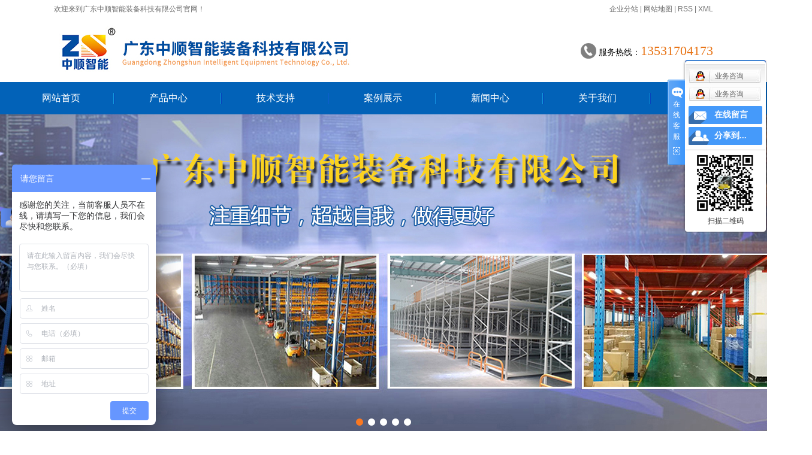

--- FILE ---
content_type: text/html;charset=utf-8
request_url: http://www.gdzszn.com/product/glhj9f6/
body_size: 7866
content:
 <!DOCTYPE html>
<html lang="zh-CN">
<head>
<meta charset="utf-8">
<meta http-equiv="X-UA-Compatible" content="IE=edge">
<title>搁楼货架【价格 批发 公司】-惠州中顺智能装备有限公司</title>
<meta name="keywords" content="惠州升降机,惠州货梯,惠州货架" />
<meta name="description" content="搁楼货架广东中顺智能装备科技有限公司为你详细介绍搁楼货架的产品分类,包括搁楼货架下的所有产品的用途、型号、范围、图片、新闻及价格。同时我们还为您精选了搁楼货架分类的行业资讯、价格行情、展会信息、图片资料等，在梅州、惠州、江西、汕头、河源、广州、深圳、中山、东莞、湖南等全国地区获得用户好评，欲了解更多详细信息,请点击访问!" />
<link rel="stylesheet" type="text/css" href="http://www.gdzszn.com/template/default/style/base.css?9.2" />
<link rel="stylesheet" type="text/css" href="http://www.gdzszn.com/template/default/style/model.css?9.2" />
<link rel="stylesheet" type="text/css" href="http://www.gdzszn.com/template/default/style/main.css?9.2" />
<link rel="stylesheet" type="text/css" href="http://www.gdzszn.com/template/default/style/lightbox.css?9.2" />
<link rel="stylesheet" type="text/css" href="http://www.gdzszn.com/data/user.css?9.2" />
<link rel="stylesheet" type="text/css" href="http://www.gdzszn.com/template/default/style/member.css" />
<script src="http://www.gdzszn.com/template/default/js/jquery-1.8.3.min.js?9.2"></script>
<script src="http://www.gdzszn.com/template/default/js/jquery.cookie.js?9.2"></script>
<script>
	var url = 'http://www.gdzszn.com/';
	var M_URL = 'http://www.gdzszn.com/m/';
	var about_cid = '';
</script>
<script src="http://www.gdzszn.com/template/default/js/mobile.js?9.2"></script>


</head>
<body>
<!-- 公共头部包含 -->
<div id="header">
  <div class="top clearfix">
<div class="wel fl"><p>欢迎来到广东中顺智能装备科技有限公司官网！</p></div>
    <div class="k1 fr">
    <div style="display:none;">
        <a href="http://www.gdzszn.com/login.php">登录</a> |
    <a href="http://www.gdzszn.com/login.php?act=regis">注册</a> |
        </div>
    <a href="http://www.gdzszn.com/region/" >企业分站</a> |
    <a href="http://www.gdzszn.com/sitemap/">网站地图</a> |
    <a href="http://www.gdzszn.com/rss.xml">RSS</a> |
    <a href="http://www.gdzszn.com/sitemap.xml">XML</a>
    </div>
    <div class="clearboth"></div>
    <div class="logo">
      <a href="http://www.gdzszn.com/"><img alt="" src="http://www.gdzszn.com/data/images/other/20200114180209_747.jpg" /></a>
    </div>
    <div class="topLink">
    <div class="k2">
       <p>服务热线：<span style="color: rgb(0, 0, 0);"><strong><span style="font-size: 22px;">13531704173</span></strong></span></p>
    </div>
        </div>
  </div>
</div>
  <!-- 导航栏包含 -->
  <div id="menu" >
  <ul class="nav clearfix">
      <li><a href="http://www.gdzszn.com/">网站首页</a></li>
      <li><a href="http://www.gdzszn.com/product/">产品中心</a>
        <div class="sec">
                       <a href="http://www.gdzszn.com/product/cpfly0c5/">自动化立体库货架</a>
                       <a href="http://www.gdzszn.com/product/cpfle872/">仓储货架</a>
                       <a href="http://www.gdzszn.com/product/cpflsdab/">轻型货架</a>
                       <a href="http://www.gdzszn.com/product/cpfls580/">惠州升降机</a>
                       <a href="http://www.gdzszn.com/product/gydfsb5b/">惠州工业大风扇</a>
                       <a href="http://www.gdzszn.com/product/dcq530/">登车桥</a>
                       <a href="http://www.gdzszn.com/product/ccl4c6/">仓储笼</a>
                       <a href="http://www.gdzszn.com/product/ydmjgfb0/">移动密集柜</a>
                       <a href="http://www.gdzszn.com/product/wlzbsb796/">物流周边设备</a>
                   </div>
      </li>
   <li style="display:none"><a href="http://www.gdzszn.com/about_solution/">合作客户</a>
        <div class="sec">
                                 <a href="http://www.gdzszn.com/about_solution/jjfa07e.html">合作客户</a>
                        </div>
      </li>
  <li><a href="http://www.gdzszn.com/about_jszz/jszc4eb.html">技术支持</a>
  <div class="sec">
                       <a href="http://www.gdzszn.com/about_jszz/jszc4eb.html">技术支持</a>
             </div>
  </li>
  <li><a href="http://www.gdzszn.com/case/">案例展示</a>
        <div class="sec">
                                 <a href="http://www.gdzszn.com/case/yjal/"target=''>成功案例</a>
                        </div>
      </li>
        <li><a href="http://www.gdzszn.com/news/">新闻中心</a>
        <div class="sec">
                                 <a href="http://www.gdzszn.com/news/company/">公司新闻</a>
                                  <a href="http://www.gdzszn.com/news/xydt/">行业新闻</a>
                        </div>
      </li>

      <li><a href="http://www.gdzszn.com/about/">关于我们</a>
        <div class="sec">
                                 <a href="http://www.gdzszn.com/about/company.html">公司简介</a>
                        </div>
      </li>
      <li class="lxff"><a href="http://www.gdzszn.com/about_contact/">联系我们</a></li>
  </ul>
</div>

<script type="text/javascript">

$(function(){
  $('.nav > li').hover(function(){
    var sec_count  = $(this).find('.sec a').length;
    var a_height   = $(this).find('.sec a').eq(0).height();
    var sec_height =  sec_count * a_height;
    $(this).find('.sec').stop().animate({height:sec_height},300);
  },function(){
    $(this).find('.sec').stop().animate({height:0},300);
  });
});


</script>

<script type="text/javascript">
$(function(){
  $('.translate-en a').last().css('border','none');
  $('.translate li').hover(function(){
    $(this).find('.translate-en').stop().slideDown();
  },function(){
    $(this).find('.translate-en').stop().slideUp();
  }
  );
});
</script>

<!-- 内页banner -->
<div class="topbanner">
<div class="banner">
<ul class="bb">
           <li data="0">
       <a title="惠州工业大风扇" >
        <img src="http://www.gdzszn.com/data/images/slide/20200413170034_818.jpg" alt="惠州工业大风扇" width="1430" height="535" />
       </a>
      </li>
           <li data="1">
       <a title="惠州升降机" >
        <img src="http://www.gdzszn.com/data/images/slide/20200114180921_636.jpg" alt="惠州升降机" width="1430" height="535" />
       </a>
      </li>
           <li data="2">
       <a title="惠州升降机" >
        <img src="http://www.gdzszn.com/data/images/slide/20200114180942_975.jpg" alt="惠州升降机" width="1430" height="535" />
       </a>
      </li>
           <li data="3">
       <a title="惠州工业大风扇" >
        <img src="http://www.gdzszn.com/data/images/slide/20180905113740_164.jpg" alt="惠州工业大风扇" width="1430" height="535" />
       </a>
      </li>
           <li data="4">
       <a title="惠州工业大风扇" href="http://www.gdzszn.com/product/gydfsb5b/" target="_blank">
        <img src="http://www.gdzszn.com/data/images/slide/20200428145516_232.jpg" alt="惠州工业大风扇" width="1430" height="535" />
       </a>
      </li>
     </ul>
</div>
</div>


<!-- 主体部分 -->

<div id="container" class="clearfix">
	
	<div class="left">
		<div class="box sort_menu">
		  <h3>产品分类</h3>
		  
	<ul class="sort">
    	<li class="layer1">
      <a href="http://www.gdzszn.com/product/cpfly0c5/" class="list_item">自动化立体库货架</a>
      <div class="layer2" style="display:none;">
      	<ul>
        	        </ul>
      </div>
    </li>
    	<li class="layer1">
      <a href="http://www.gdzszn.com/product/cpfle872/" class="list_item">仓储货架</a>
      <div class="layer2" style="display:none;">
      	<ul>
        	         	  <li>
				<a href="http://www.gdzszn.com/product/csshjee7/" class="list_item">穿梭式货架</a>
							  </li>
                     	  <li>
				<a href="http://www.gdzszn.com/product/bzshlhj402/" class="list_item">横梁式货架</a>
							  </li>
                     	  <li>
				<a href="http://www.gdzszn.com/product/srshjf53/" class="list_item">驶入式货架</a>
							  </li>
                     	  <li>
				<a href="http://www.gdzszn.com/product/szscshjb2a/" class="list_item">双重深储式货架</a>
							  </li>
                     	  <li>
				<a href="http://www.gdzszn.com/product/glhj9f6/" class="list_item">搁楼货架</a>
							  </li>
                     	  <li>
				<a href="http://www.gdzszn.com/product/glhjd3a/" class="list_item">组合式平台货架</a>
							  </li>
                     	  <li>
				<a href="http://www.gdzszn.com/product/zxcbj883/" class="list_item">中型层板架</a>
							  </li>
                     	  <li>
				<a href="http://www.gdzszn.com/product/llshj0a6/" class="list_item">流利式货架</a>
							  </li>
                     	  <li>
				<a href="http://www.gdzszn.com/product/xbshj526/" class="list_item">悬臂式货架</a>
							  </li>
                     	  <li>
				<a href="http://www.gdzszn.com/product/htshja90/" class="list_item">后推式货架</a>
							  </li>
                     	  <li>
				<a href="http://www.gdzszn.com/product/zlzhshjdc8/" class="list_item">重力自滑式货架</a>
							  </li>
                     	  <li>
				<a href="http://www.gdzszn.com/product/mjjbfa/" class="list_item">模具架</a>
							  </li>
                     	  <li>
				<a href="http://www.gdzszn.com/product/zxdhj3c7/" class="list_item">窄巷道货架</a>
							  </li>
                    </ul>
      </div>
    </li>
    	<li class="layer1">
      <a href="http://www.gdzszn.com/product/cpflsdab/" class="list_item">轻型货架</a>
      <div class="layer2" style="display:none;">
      	<ul>
        	        </ul>
      </div>
    </li>
    	<li class="layer1">
      <a href="http://www.gdzszn.com/product/cpfls580/" class="list_item">惠州升降机</a>
      <div class="layer2" style="display:none;">
      	<ul>
        	         	  <li>
				<a href="http://www.gdzszn.com/product/sjptdd8/" class="list_item">升降平台</a>
							  </li>
                     	  <li>
				<a href="http://www.gdzszn.com/product/sjhtcad/" class="list_item">升降货梯</a>
							  </li>
                    </ul>
      </div>
    </li>
    	<li class="layer1">
      <a href="http://www.gdzszn.com/product/gydfsb5b/" class="list_item">惠州工业大风扇</a>
      <div class="layer2" style="display:none;">
      	<ul>
        	        </ul>
      </div>
    </li>
    	<li class="layer1">
      <a href="http://www.gdzszn.com/product/dcq530/" class="list_item">登车桥</a>
      <div class="layer2" style="display:none;">
      	<ul>
        	         	  <li>
				<a href="http://www.gdzszn.com/product/gyhsm120/" class="list_item">工业滑升门</a>
							  </li>
                     	  <li>
				<a href="http://www.gdzszn.com/product/ydsdcq35e/" class="list_item">移动式登车桥</a>
							  </li>
                     	  <li>
				<a href="http://www.gdzszn.com/product/gdsdcqb1f/" class="list_item">固定式登车桥</a>
							  </li>
                    </ul>
      </div>
    </li>
    	<li class="layer1">
      <a href="http://www.gdzszn.com/product/ccl4c6/" class="list_item">仓储笼</a>
      <div class="layer2" style="display:none;">
      	<ul>
        	        </ul>
      </div>
    </li>
    	<li class="layer1">
      <a href="http://www.gdzszn.com/product/ydmjgfb0/" class="list_item">移动密集柜</a>
      <div class="layer2" style="display:none;">
      	<ul>
        	        </ul>
      </div>
    </li>
    	<li class="layer1">
      <a href="http://www.gdzszn.com/product/wlzbsb796/" class="list_item">物流周边设备</a>
      <div class="layer2" style="display:none;">
      	<ul>
        	         	  <li>
				<a href="http://www.gdzszn.com/product/gzc9da/" class="list_item">工作车</a>
							  </li>
                     	  <li>
				<a href="http://www.gdzszn.com/product/fzl86d/" class="list_item">防撞栏</a>
							  </li>
                     	  <li>
				<a href="http://www.gdzszn.com/product/bhj038/" class="list_item">保护脚</a>
							  </li>
                     	  <li>
				<a href="http://www.gdzszn.com/product/gded2/" class="list_item">隔断</a>
							  </li>
                     	  <li>
				<a href="http://www.gdzszn.com/product/tpkb1f9/" class="list_item">托盘、卡板</a>
							  </li>
                     	  <li>
				<a href="http://www.gdzszn.com/product/zdhssx2bf/" class="list_item">自动化输送线</a>
							  </li>
                     	  <li>
				<a href="http://www.gdzszn.com/product/dgc986/" class="list_item">登高车</a>
							  </li>
                     	  <li>
				<a href="http://www.gdzszn.com/product/gztb7b/" class="list_item">工作台</a>
							  </li>
                    </ul>
      </div>
    </li>
  </ul>

<script type="text/javascript">
$(".layer1").hover
(
	function()
	{
		if($(this).find(".layer2 li").length > 0)
		{
			$(this).find(".layer2").stop().show();

		}
		$(this).addClass("change");
	},
	function()
	{
		$(this).find(".layer2").stop().hide();
		$(this).removeClass("change");
	}
);
</script>


		</div>
		

		<div class="box n_news">
			<h3>新闻资讯</h3>
			<div class="content">
			   <ul class="news_list new1">
			   	   			       <li><a href="http://www.gdzszn.com/news/900.html" title="冬季里工业风扇的维护">冬季里工业风扇的维护</a></li>
			     			       <li><a href="http://www.gdzszn.com/news/899.html" title="升降货梯，老式自建厂房的福音">升降货梯，老式自建厂房的福...</a></li>
			     			       <li><a href="http://www.gdzszn.com/news/898.html" title="安装货架注意事项">安装货架注意事项</a></li>
			     			       <li><a href="http://www.gdzszn.com/news/897.html" title="升降货梯的应用">升降货梯的应用</a></li>
			     			       <li><a href="http://www.gdzszn.com/news/896.html" title="仓储货架与机器人的完美结合运用">仓储货架与机器人的完美结合...</a></li>
			     			       <li><a href="http://www.gdzszn.com/news/895.html" title="工业大风扇的应用">工业大风扇的应用</a></li>
			     			   </ul>
			</div>
		</div>
		<div class="box n_news">
			<h3>热门关键词</h3>
			<div class="content">
			   <ul class="news_list words">
			   	 			       <li><a href="http://www.gdzszn.com/tag/惠州升降机平台" title="惠州升降机平台">惠州升降机平台</a></li>
			     			       <li><a href="http://www.gdzszn.com/tag/横梁式中型货架" title="横梁式中型货架">横梁式中型货架</a></li>
			     			       <li><a href="http://www.gdzszn.com/tag/车间组合式货架" title="车间组合式货架">车间组合式货架</a></li>
			     			       <li><a href="http://www.gdzszn.com/tag/工业降温大风扇" title="工业降温大风扇">工业降温大风扇</a></li>
			     			       <li><a href="http://www.gdzszn.com/tag/小型横梁式货架" title="小型横梁式货架">小型横梁式货架</a></li>
			     			       <li><a href="http://www.gdzszn.com/tag/仓储笼厂家" title="仓储笼厂家">仓储笼厂家</a></li>
			     			       <li><a href="http://www.gdzszn.com/tag/惠州升降机" title="惠州升降机">惠州升降机</a></li>
			     			       <li><a href="http://www.gdzszn.com/tag/惠州液压升降机厂家" title="惠州液压升降机厂家">惠州液压升降机...</a></li>
			     			       <li><a href="http://www.gdzszn.com/tag/惠州固定式升机" title="惠州固定式升机">惠州固定式升机</a></li>
			     			       <li><a href="http://www.gdzszn.com/tag/惠州移动密集柜" title="惠州移动密集柜">惠州移动密集柜</a></li>
			     			       <li><a href="http://www.gdzszn.com/tag/组合货架价格" title="组合货架价格">组合货架价格</a></li>
			     			       <li><a href="http://www.gdzszn.com/tag/惠州货梯厂家" title="惠州货梯厂家">惠州货梯厂家</a></li>
			     			   </ul>
			</div>
			<script type="text/javascript">
			  $(function(){
			  	$(".words li:odd").addClass("right_word");
			  });
			</script>
		</div>
		<div class="box n_contact">
		  <h3>联系我们</h3>
		  <div class="content"><p style="white-space: normal;"><span style="font-size: 14px;">广东中顺智能装备科技有限公司</span></p><p style="white-space: normal;"><span style="font-size: 14px;">电&nbsp; &nbsp; &nbsp; 话：0752-2590189</span></p><p style="white-space: normal;"><span style="font-size: 14px;">传&nbsp; &nbsp; &nbsp; 真：0752-2590189</span></p><p style="white-space: normal;"><span style="font-size: 14px;">移 动 电话：13531704173/武先生</span></p><p style="white-space: normal;"><span style="font-size: 14px;">Q&nbsp; &nbsp; Q号：&nbsp; 2534488928</span></p><p style="white-space: normal;"><span style="font-size: 14px;">阿 里 旺旺：zgshunli</span></p><p style="white-space: normal;"><span style="font-size: 14px;">公 司 地址：广东省惠州市惠城区金山大道17号&nbsp;</span></p><p style="white-space: normal;"><span style="font-size: 14px;">网址：www.gdzszn.com</span></p></div>
		</div>
	</div>
	
	
	<div class="right">
	  <div class="sitemp clearfix">
	    <h2>
	搁楼货架
</h2>
	    <div class="site">您的当前位置：
	    
	 <a href="http://www.gdzszn.com/">首 页</a> >> <a href="http://www.gdzszn.com/product/">产品中心</a> >> <a href="http://www.gdzszn.com/product/glhj9f6/">搁楼货架</a>

	    </div>
	  </div>
	  <div class="content">
	   
    <div class="prodescription">广东中顺智能装备科技有限公司主要产品：自动化立体仓库、仓储货架、组合式平台、升降机、升降平台、登车桥、自动化输送线、仓库管理软件、移动档案密集柜、托盘、仓储笼、仓储物流设备等自动化物流周边配套设备。</div>
                 <ul class="product_list clearfix">
			<li>
			<a href="http://www.gdzszn.com/product/574.html" title="搁楼货架" class="img"><img src="http://www.gdzszn.com/data/images/product/thumb_20180907144313_346.jpg" alt="搁楼货架" /></a>
			<h3><a href="http://www.gdzszn.com/product/574.html" title="搁楼货架">搁楼货架</a></h3>
		</li>
			<li>
			<a href="http://www.gdzszn.com/product/575.html" title="车间仓储货架" class="img"><img src="http://www.gdzszn.com/data/images/product/thumb_20180907144553_605.jpg" alt="车间仓储货架" /></a>
			<h3><a href="http://www.gdzszn.com/product/575.html" title="车间仓储货架">车间仓储货架</a></h3>
		</li>
			<li>
			<a href="http://www.gdzszn.com/product/576.html" title="轻型仓储货架" class="img"><img src="http://www.gdzszn.com/data/images/product/thumb_20180907144813_323.jpg" alt="轻型仓储货架" /></a>
			<h3><a href="http://www.gdzszn.com/product/576.html" title="轻型仓储货架">轻型仓储货架</a></h3>
		</li>
			<li>
			<a href="http://www.gdzszn.com/product/578.html" title="工厂仓储货架" class="img"><img src="http://www.gdzszn.com/data/images/product/thumb_20180907145101_419.jpg" alt="工厂仓储货架" /></a>
			<h3><a href="http://www.gdzszn.com/product/578.html" title="工厂仓储货架">工厂仓储货架</a></h3>
		</li>
			<li>
			<a href="http://www.gdzszn.com/product/579.html" title="搁楼平台" class="img"><img src="http://www.gdzszn.com/data/images/product/thumb_20180907145310_906.jpg" alt="搁楼平台" /></a>
			<h3><a href="http://www.gdzszn.com/product/579.html" title="搁楼平台">搁楼平台</a></h3>
		</li>
			<li>
			<a href="http://www.gdzszn.com/product/580.html" title="阁楼货架厂家" class="img"><img src="http://www.gdzszn.com/data/images/product/thumb_20180907145534_132.jpg" alt="阁楼货架厂家" /></a>
			<h3><a href="http://www.gdzszn.com/product/580.html" title="阁楼货架厂家">阁楼货架厂家</a></h3>
		</li>
			<li>
			<a href="http://www.gdzszn.com/product/581.html" title="阁楼平台货架" class="img"><img src="http://www.gdzszn.com/data/images/product/thumb_20180907145657_975.jpg" alt="阁楼平台货架" /></a>
			<h3><a href="http://www.gdzszn.com/product/581.html" title="阁楼平台货架">阁楼平台货架</a></h3>
		</li>
			<li>
			<a href="http://www.gdzszn.com/product/577.html" title="阁楼式货架" class="img"><img src="http://www.gdzszn.com/data/images/product/thumb_20180907144938_682.jpg" alt="阁楼式货架" /></a>
			<h3><a href="http://www.gdzszn.com/product/577.html" title="阁楼式货架">阁楼式货架</a></h3>
		</li>
	</ul>
                  
	  </div>
	  	</div>
	
	

</div>

<div id="menu" >
  <ul class="nav clearfix">
      <li style="width:200px;"><a href="http://www.gdzszn.com/">网站首页</a></li>
      <li style="width:200px;"><a href="http://www.gdzszn.com/product/">产品中心</a></li>
  <li style="width:200px;"><a href="http://www.gdzszn.com/case/">案例展示</a></li>
<li style="width:200px;"><a href="http://www.gdzszn.com/news/">新闻中心</a></li>
 <li style="width:200px;"><a href="http://www.gdzszn.com/about/">关于我们</a></li>
 <li class="lxff" style="width:200px;"><a href="http://www.gdzszn.com/about/contact.html">联系我们</a></li>
  </ul>
</div>

<div class="foot">
<div id="footer" class="clearfix">
<div class="logo1"><p><img src="/data/upload/image/20200114/1578996422802736.png" title="1578996422802736.png" alt="1536134385858498.png"/></p></div>
	<div class="copyright">
		Copyright © http://www.gdzszn.com/ 广东中顺智能装备科技有限公司 专业从事于, 欢迎来电咨询!<br><a href="http://beian.miit.gov.cn/">粤ICP备13060529号</a>&nbsp;&nbsp;Powered by <a rel="nofollow" href="http://www.cn86.cn/">祥云平台</a>&nbsp;&nbsp;服务支持：<a href="https://www.zoonet.cn/">惠州中网科技</a>
	<div><a href="http://www.gdzszn.com/getkey/" title="热推产品">热推产品</a>&nbsp;&nbsp;|&nbsp;&nbsp;主营区域：
			<span><a href="http://www.gdzszn.com/guangz.html">广州</a></span>
			<span><a href="http://www.gdzszn.com/szsa.html">深圳</a></span>
			<span><a href="http://www.gdzszn.com/gdza.html">东莞</a></span>
			<span><a href="http://www.gdzszn.com/huizhou.html">惠州</a></span>
			<span><a href="http://www.gdzszn.com/heyuan.html">河源</a></span>
			<span><a href="http://www.gdzszn.com/zhongsan.html">中山</a></span>
			<span><a href="http://www.gdzszn.com/meizhou.html">梅州</a></span>
			<span><a href="http://www.gdzszn.com/santou.html">汕头</a></span>
			<span><a href="http://www.gdzszn.com/jiangxi.html">江西</a></span>
			<span><a href="http://www.gdzszn.com/hunan.html">湖南</a></span>
			</div>
		</div>
</div>
</div>

<!-- 此处为统计代码 -->
<script>
var _hmt = _hmt || [];
(function() {
  var hm = document.createElement("script");
  hm.src = "https://hm.baidu.com/hm.js?4c45687612a7f32975ce73629302e423";
  var s = document.getElementsByTagName("script")[0]; 
  s.parentNode.insertBefore(hm, s);
})();
</script><script>
var _hmt = _hmt || [];
(function() {
  var hm = document.createElement("script");
  hm.src = "https://hm.baidu.com/hm.js?4c45687612a7f32975ce73629302e423";
  var s = document.getElementsByTagName("script")[0]; 
  s.parentNode.insertBefore(hm, s);
})();
</script>

<link rel="stylesheet" type="text/css" href="http://www.gdzszn.com/template/default/style/kf.css" />
<div class="kf clearfix">
  <div class="kf_btn">
    <span>在线客服</span>
    <div class='open'></div>
  </div>

  <div class="kf_main">
    <div class='top_bg'>
    </div>
    <div class='top_center'>
         <ul class="kf_list">
                          <li>
           <a rel="nofollow" href="http://wpa.qq.com/msgrd?v=3&uin=2534488928&site=qq&menu=yes" target="_blank" >
           <img src="http://www.gdzszn.com/template/default/images/kf/qq.png" alt='业务咨询'><span>业务咨询</span>
        </a></li>
                            <li>
           <a rel="nofollow" href="http://wpa.qq.com/msgrd?v=3&uin=2105563930&site=qq&menu=yes" target="_blank" >
           <img src="http://www.gdzszn.com/template/default/images/kf/qq.png" alt='业务咨询'><span>业务咨询</span>
        </a></li>
                </ul>
    <div class="hyperlink_a othercolor"><a href="http://www.gdzszn.com/message/">在线留言</a></div>
    <div id='hidden_share' class="hyperlink_b othercolor"><a href="javascript:void(0)">分享到...</a></div>
      <div class='e_code'>
         <img class="code" src="http://www.gdzszn.com/data/images/other/20190516110851_985.jpg" alt="二维码" width="100" />
         <h3>扫描二维码</h3>
      </div>

    </div>
        <div class='bottom_bg'> </div>
      </div>
</div>


<div class="alignCenter">
  <div class="title">
      分享 <img src="http://www.gdzszn.com/template/default/images/kf/chahao.jpg" alt="一键分享">
  </div>
  <div class='content'>
     <div class="bdsharebuttonbox"><a href="#" class="bds_more" data-cmd="more"></a><a href="#" class="bds_mshare" data-cmd="mshare" title="分享到一键分享"></a><a href="#" class="bds_tsina" data-cmd="tsina" title="分享到新浪微博"></a><a href="#" class="bds_tqq" data-cmd="tqq" title="分享到腾讯微博"></a><a href="#" class="bds_kaixin001" data-cmd="kaixin001" title="分享到开心网"></a><a href="#" class="bds_tieba" data-cmd="tieba" title="分享到百度贴吧"></a><a href="#" class="bds_qzone" data-cmd="qzone" title="分享到QQ空间"></a><a href="#" class="bds_weixin" data-cmd="weixin" title="分享到微信"></a><a href="#" class="bds_sohu" data-cmd="sohu" title="分享到搜狐白社会"></a></div>
<script>window._bd_share_config={"common":{"bdSnsKey":{},"bdText":"","bdMini":"2","bdMiniList":false,"bdPic":"","bdStyle":"0","bdSize":"16"},"share":{}};with(document)0[(getElementsByTagName('head')[0]||body).appendChild(createElement('script')).src='http://bdimg.share.baidu.com/static/api/js/share.js?v=89860593.js?cdnversion='+~(-new Date()/36e5)];</script>
  </div>
</div>


<script>
  $(document).ready(function(){
      $(function () {
  //当点击跳转链接后，回到页面顶部位
          $("#gotop").click(function(){
              $('body,html').animate({scrollTop:0},400);
              return false;
          });
      });
  });
</script>

<script>
   $('.kf-open').on('click',function(){
      $(".kf-content").animate({opacity:'show'},'normal',function(){
      $(".kf-content").show();
      });
      $(this).hide();
   });
   $('.close-btn').on('click',function(){
      $(".kf-content").animate({width:'hide',opacity:'hide'},'normal',function(){
      $(".kf-content").hide();
      });
      $('.kf-open').show();
   });
</script>

<script type="text/javascript">
    var href="data/images/other/20190516110851_985.jpg";
    if(href=="")
    {
       $(".code").css("display","none");
    }
    var currentid='7';
    if(currentid!='7')
    {
      switch(currentid)
      {
          case '1':
          $('.kf_btn').css('background','url("http://www.gdzszn.com/template/default/images/kf/qing.png") left 33px no-repeat');
          $('.top_bg').css('background','url("http://www.gdzszn.com/template/default/images/kf/qing1.png") left bottom no-repeat');
          $('.othercolor').css('background','#40c0ac');
          break;

          case '2':
          $('.kf_btn').css('background','url("http://www.gdzszn.com/template/default/images/kf/puper.png") left 33px no-repeat');
          $('.top_bg').css('background','url("http://www.gdzszn.com/template/default/images/kf/puple1.png") left bottom no-repeat');
          $('.othercolor').css('background','#8838cc');
          break;

          case '3':
          $('.kf_btn').css('background','url("http://www.gdzszn.com/template/default/images/kf/kefu_yellow.png") left 33px no-repeat');
          $('.top_bg').css('background','url("http://www.gdzszn.com/template/default/images/kf/yellow1.png") left bottom no-repeat');
          $('.othercolor').css('background','#ffc713');
          break;

          case '4':
          $('.kf_btn').css('background','url("http://www.gdzszn.com/template/default/images/kf/kefu_left.png") left 33px no-repeat');
          $('.top_bg').css('background','url("http://www.gdzszn.com/template/default/images/kf/red1.png") left bottom no-repeat');
          $('.othercolor').css('background','#e5212d');
          break;

          case '5':
          $('.kf_btn').css('background','url("http://www.gdzszn.com/template/default/images/kf/kefu_cheng.png") left 33px no-repeat');
          $('.top_bg').css('background','url("http://www.gdzszn.com/template/default/images/kf/cheng1.png") left bottom no-repeat');
          $('.othercolor').css('background','#e65a22');
          break;

          case '6':
          $('.kf_btn').css('background','url("http://www.gdzszn.com/template/default/images/kf/green.png") left 33px no-repeat');
          $('.top_bg').css('background','url("http://www.gdzszn.com/template/default/images/kf/green1.png") left bottom no-repeat');
          $('.othercolor').css('background','#78cf1b');
          break;

          case '8':
          $('.float-kf').css('display','block');
          break;

          case '9':
          $('.float-kf').css('display','none');
          $('.kf-switch').css('display','block');
          break;

      }
    }
    var _windowScrollTop=0;    //滚动条距离顶端距离
    var _windowWidth=$(window).width(); //窗口宽度
    $(window).scroll(actionEvent).resize(actionEvent);  //监听滚动条事件和窗口缩放事件
        //响应事件
    function actionEvent(){
        _windowScrollTop = $(window).scrollTop();  //获取当前滚动条高度
     //   _windowWidth=$(window).width();//获取当前窗口宽度
        moveQQonline();//移动面板
    }
        //移动面板
    function moveQQonline(){
                //.stop()首先将上一次的未完事件停止，否则IE下会出现慢速僵死状态，然后重新设置面板的位置。
        $(".kf").stop().animate({
              top: _windowScrollTop+100
             }, "fast");
        $('.alignCenter').stop().animate({
              top: _windowScrollTop+133
             }, "fast");

        $(".kf-switch").stop().animate({
              top: _windowScrollTop+100
             }, "fast");
        $(".float-kf").stop().animate({
              top: _windowScrollTop+100
             }, "fast");
    }
$(".kf_btn").toggle(
  function()
  {
    $('.open').addClass('close');
    $('.alignCenter').hide();
    $(".kf_main").animate({width:'hide',opacity:'hide'},'normal',function(){
      $(".kf_main").hide();
      var href="data/images/other/20190516110851_985.jpg";
      if(href==""){
        $(".code").css("display","none");
      }else{
        $('.e_code img').animate({width:'hide',opacity:'hide'});
      }

    });
  },
  function(){
    $('.open').removeClass('close');
    $(".kf_main").animate({opacity:'show'},'normal',function(){
      $(".kf_main").show();
      var href="data/images/other/20190516110851_985.jpg";
      if(href==""){
        $(".code").css("display","none");
      }else{
        $('.e_code img').animate({opacity:'show'});
      }

    });
  }
);

$('#hidden_share').click(function(){
    $('.alignCenter').show();
})
$('.alignCenter .title img').click(function(){
    $('.alignCenter').hide();
})
</script>


<!--底部JS加载区域-->
<script type="text/javascript" src="http://www.gdzszn.com/template/default/js/common.js?9.2"></script>
<script type="text/javascript" src="http://www.gdzszn.com/template/default/js/message.js?9.2"></script>
<script type="text/javascript" src="http://www.gdzszn.com/template/default/js/lightbox.js"></script>
<script>
	bb1();	  //首页banner切换
	scroll(); //产品滚动
</script>
</body>
</html>


--- FILE ---
content_type: text/css
request_url: http://www.gdzszn.com/template/default/style/main.css?9.2
body_size: 10354
content:
/*头部样式*/
#header{width:1100px;margin:0 auto;}
.top{height: 137px;}
.logo{float:left;padding-top: 10px;}

.topLink{float:right;text-align:right;position: relative;z-index: 9999;}
.translate{width:100px;position: absolute;left: 0;top:10px;z-index: 9999;}
.tran-in{left:120px;}
.translate li{border: 1px dashed #cccccc;line-height: 26px;text-align: left;background: #fff;}
.translate li a{display: block;padding-left: 10px;background: url(../images/dot4.png) no-repeat 88% 11px;}
.translate li a:hover{text-decoration: none;color:#275cea;cursor: pointer;}
.translate-en{display: none;padding: 6px;padding-top:0px;}
.translate li .translate-en a{padding-left: 0px;text-align: center;background: #fff;border-bottom: 1px solid #cccccc;}
.translate li .translate-en a:hover{font-weight: bold;}

.topLink .f_count{color:#ff0000;font-size:13px;font-weight:bold;}
.topLink .k2{color:#000;font-size:14px;font-family:"微软雅黑";padding-left:30px;background: url(../images/phone.png) no-repeat left center;margin-top:38px;}

#menu{width:1430px;position:relative;left:50%;margin-left:-715px;background:#0262b8}
.wel,.k1{color:#6d6d6d;line-height:30px;}
.k1 a{color:#6d6d6d;}
.k1 a:hover{color:#0262b8;}

/*热门搜索*/
.searchbg{background:#ebebeb;font:400 12px/47px "微软雅黑";color:#333;width:1430px;position:relative;left:50%;margin-left:-715px;margin-bottom:20px;}
.searchbg a{color:#333;}
.searchbg a:hover{color:#0262b8;}
.search{width:1100px;margin:0 auto;height: 47px;}
#formsearch{float:right;width:304px;background:url(../images/ss.jpg) no-repeat center;margin-top:10px;}
.hotSearch{float:left;font-weight:normal;}


/*主体样式*/
#container{width:1100px;margin:0 auto;margin-top:10px;}

.index-title{line-height:31px;padding-left:15px;font-weight:bold;font-family:"微软雅黑";
background:url(../images/nav.png) no-repeat 0% 100%;font-size:14px;color:#000;}
.index-table td{border:solid #add9c0; border-width:0px 1px 1px 0px; padding:10px 5px;}
.index-table{border:solid #add9c0; border-width:1px 0px 0px 1px;margin-top:10px;}

/*中誉产品中心*/
.menu_cate{width:224px;float:left;border:4px solid #0262b8;}
.cate_title{height:67px;background:#0262b8;color:#fff;font-size:26px;text-align:center;padding-top:3px;}
.cate_title span{display:block;color:#8dacd6;font-size:12px;font-weight:400;}
.sort1{background:#fff;padding:14px 11px 28px;}
.sort1 li{margin-bottom:11px;}
.sort1 li a{background:url(../images/sdot.png) #0262b8 no-repeat 10px center;display:block;padding-left:34px;color:#fff;font:400 14px/35px "微软雅黑";}
.sort1 li a:hover{color:#fa7821;}
.cur{
    color:#fa7821;
}
.trust{background:#0262b8;text-align:center;padding-top:32px;color:#fff;padding-bottom:23px;}
.trust h3{font-size:22px;line-height:26px;margin-bottom:25px;}
.trust h3 span{display:block;font:400 12px "微软雅黑";text-transform:uppercase;}
.trust img{margin-bottom:10px;}


/*热门母线槽推荐*/
.recommend_product{width:850px;float:right;}
.recommend_product .title{line-height:44px;padding-left:18px;font-weight:400;font-family:"微软雅黑";
background:url(../images/ptitle.jpg) no-repeat left center;font-size:16px;color:#000;position:relative;}
.recommend_product .title a{color:#848584;font:400 12px/44px "微软雅黑";right:20px;position:absolute;top:0;}
.recommend_product .title a:hover{color:#0262b8;}
.recommend_product .content{padding-top:25px;}
.roll_product li{padding-bottom:0px;}


/*6大理由*/
.c1{background:#f4f4f4;width:1430px;position:relative;left:50%;margin-left:-715px;padding-top:55px;padding-bottom:30px;}
.reason{width:1100px;margin:0 auto;}
.reason h2{color:#0262b8;font:600 30px "微软雅黑";text-align:center;position:relative;}
.reason h2 span{display:block;color:#999;font:400 12px "微软雅黑";text-transform:uppercase;margin-top:4px;}
.reason h2 i{color:#ff7300;font:italic 600 126px/56px "宋体";position:absolute;left: 574px;top:-13px;}

.ysl{width:560px;float:left;margin-top:70px;}
.ysr{width:505px;float:right;margin-top:65px;}
.c1 h3{color:#0262b8;font:600 26px/42px "微软雅黑";margin-bottom:3px;}
.c1 h3 span{color:#fff;font:400 30px/42px "微软雅黑";width:42px;text-align:center;display:inline-block;margin-right:15px;background:#ff7300;border-radius:50%}
.c1 .p1{font:400 14px/25px "微软雅黑";padding-bottom:18px;margin-left:55px;margin-bottom:15px;}
.c1 .p11{border-bottom:1px solid #d1d1d1}
.c1 .p2{margin-left:44px;margin-bottom:42px;}
.c1 .p3{margin-bottom:82px;margin-left:15px;}
.c1 .p4{margin-top:45px;}

/*关于中誉电气*/
.about{width:1100px;margin:0 auto;margin-top:55px;}
.about_title{background:url(../images/atitle.png) no-repeat center;font-size:26px;color:#0262b8;text-align:center;font-weight:400;margin-bottom:42px;}
.about_title span{display:block;color:#999;text-transform:uppercase;font-size:12px;}
.about .content{width:655px;float:right;color:#333;font:400 14px/25px "微软雅黑";}
.about .aimg{width:408px;float:left;}
.about .content a{display:block;width:140px;height:43px;background:#ff7300;font:400 14px/43px "微软雅黑";color:#fff;text-align:center;margin-top:22px;}
.about .content a:hover{color:#efefef;}


/*工程案例展示*/
.c2{background:#f4f4f4;width:1430px;position:relative;left:50%;margin-left:-715px;padding-top:25px;margin-top:85px;padding-bottom:28px;}
.case{width:1100px;margin:0 auto;}
.ctitle{color:#0262b8;font:400 26px/45px "微软雅黑";position:relative;border-bottom:1px solid #d8d8d8}
.ctitle a{position:absolute;right:18px;top:0;font-size:12px;}
.case .content{padding-top:28px;}


/*首页新闻*/
.news{width:1100px;margin:0 auto;}
.news_company{width:672px;float:left;margin-top:50px;}
.news1_title{background:url(../images/ntitle.jpg) no-repeat left bottom;color:#0262b8;font:400 26px/55px "微软雅黑";position:relative;}
.news1_title a{font:400 12px/55px "微软雅黑";position:absolute;right:5px;top:5px;}
.news_company .content{padding-top:20px;}
.nlist{padding:6px 35px 13px;background:#eeeeee}
.nlist li a{color:#333;font:400 22px/48px "微软雅黑";text-align:center;display:block}
.nlist li span{display:block;font:400 14px/26px "微软雅黑";text-indent:2em;}
.nlist li span a{color:#ff7300;display:inline;font:400 14px/26px "微软雅黑";}
.nlist li a:hover{color:#0071cc;}

.news_list1{margin-bottom:15px;margin-top:28px;}
.news_list1 dd{width:84px;border:1px solid #cfcfcf;text-align:center;font:600 36px "arial";color:#9696a3;float:left;height:74px;padding-top:10px;}
.news_list1 dd span{display:block;font:400 14px "arial";}
.news_list1 dt{width:535px;float:left;margin-left:32px;}
.news_list1 dt a{color:#333;font:400 16px/36px "微软雅黑";}
.news_list1 dt span{display:block;font:400 12px/24px "微软雅黑";text-indent:2em;}
.news_list1 dt span a{color:#ff7300;display:inline;font:400 12px/24px "微软雅黑";}
.news_list1:hover dd{background:#0071cc;border-color:#0071cc;color:#fff;}
.news_list1:hover dt a{color:#0071cc;}


.news2_company{width:375px;float:right;margin-top:50px;}
.news2_company .content{padding-top:20px;}
.nlist1 li img{width:375px;height:204px;}
.nlist1 h3{margin-top:18px;}
.nlist1 h3 a{color:#333;font:400 14px/30px "微软雅黑";}
.nlist1 h3 span{display:block;font:400 12px/25px "微软雅黑";text-indent:2em;}
.nlist1 h3 span a{color:#ff7300;display:inline;font:400 12px/25px "微软雅黑";}
.nlist1 li h3 a:hover{color:#0071cc;}
.news_list2{margin-top:20px;}
.news_list2 li a{color:#333;font:400 14px/33px "微软雅黑";border-bottom:1px dashed #999;display:block;}
.news_list2 li a:hover{color:#0071cc;}


.navigation{float:right;width:100px;}

.index-title{line-height:31px;padding-left:15px;font-weight:bold;font-family:"微软雅黑";
background:url(../images/nav.png) no-repeat 0% 100%;font-size:14px;color:#000;}
.index-table td{border:solid #add9c0; border-width:0px 1px 1px 0px; padding:10px 5px;}
.index-table{border:solid #add9c0; border-width:1px 0px 0px 1px;margin-top:10px;}


/*----- Common css ------*/
.fl{float:left;}
.fr{float:right;}
.di{_display:inline;}
.fwn{font-weight:normal;}
.dib{*display:inline;_zoom:1;_display:inline;_font-size:0px;}



/*首页左侧联系我们*/
.contact{width:218px;float:left;padding-bottom:5px;margin-top:10px;}
.contact_title{line-height:31px;padding-left:15px;font-weight:bold;font-family:"微软雅黑";
background:url(../images/nav.png) no-repeat 0% 100%;font-size:14px;color:#000;}
.contact .content{padding:5px;padding-left:8px;}





/*友情链接*/
.f_link{width:1100px;margin:0 auto;margin-top:42px;margin-bottom:40px;}
.f_link a{padding:0 13px;}

/*页面底部*/
.foot{background:#f3f3f3;width:1430px;position:relative;left:50%;margin-left:-715px;padding-top:28px;padding-bottom:15px;}
#footer{width:1100px;margin:0 auto;}
#footer a{color:#666;}
#footer a:hover{color:#0262b8;text-decoration:none;}
.logo1{float:left;margin-left: 160px;}
.copyright{width:670px;float:left;margin-left:30px;line-height:24px;margin-top: 12px;}


/*------------内页-------------------*/
.left .box{margin-bottom:10px;}
.left .box h3{line-height:31px;padding-left:15px;font-weight:bold;font-family:"微软雅黑";
background:url(../images/nav.png) no-repeat 0% 100%;font-size:14px;color:#000;}
.left .box .content{padding:5px 0px;}

.prodescription{border:1px solid #e5e5e5;background:#f9f9f9;line-height:24px;padding:10px;margin-bottom:15px;text-indent:20px;}

.n_banner{width:1430px;margin:0 auto;position: relative;left: 50%;margin-left: -715px;height:300px;}
.n_banner img{width:1430px;margin:0 auto;height:300px;}
.left{width:225px;float:left;}
.sort_menu h3{background-color:#ececec;line-height:28px;padding-left:15px;font-weight:bold;}
.sort_product{margin-top:10px;}
.sort_product h3{background-color:#ececec;line-height:28px;padding-left:15px;font-weight:bold;}

.n_contact{margin-top:10px;}
.n_contact h3{background-color:#ececec;line-height:28px;padding-left:15px;font-weight:bold;}
.n_contact .content{padding:5px;line-height:24px;}

.right{width:850px;float:right;padding-bottom:10px;}
.sitemp{line-height:31px;height:31px;overflow:hidden;padding-right:10px;background:url(../images/nav.png) no-repeat 0% 100%;}
.sitemp h2{width:340px;float:left;line-height:31px;text-align:center;text-align:left;text-indent:15px;font-size:14px;}
.sitemp .site{width:380px;float:right;text-align:right;line-height:30px;}
.right .content{padding:10px;padding-top:15px;overflow:hidden;line-height: 24px;}
